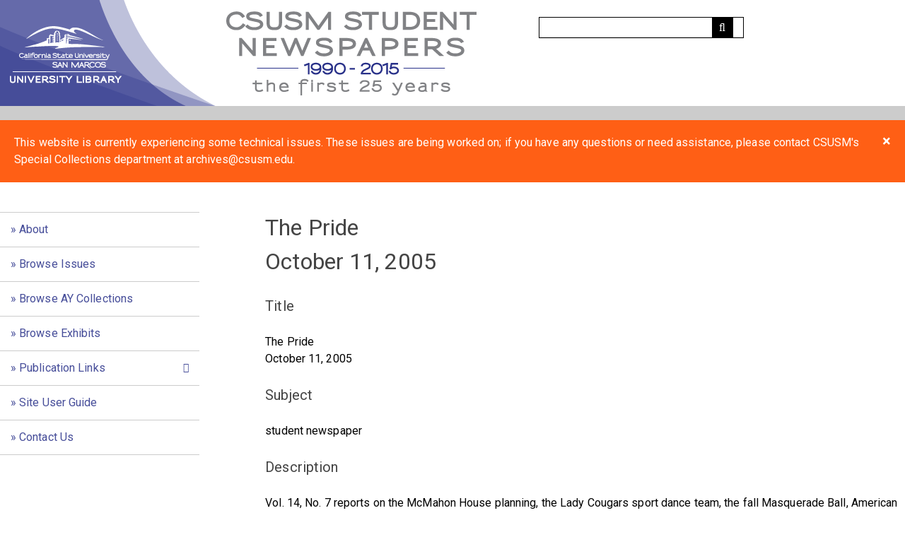

--- FILE ---
content_type: text/html; charset=utf-8
request_url: https://archives.csusm.edu/student-newspapers/record/363
body_size: 5391
content:
<!DOCTYPE html>
<html lang="en-US">
<head>
    <meta charset="utf-8">
    <meta name="viewport" content="width=device-width, initial-scale=1">
            <title>The Pride
October 11, 2005 &middot; CSUSM Student Newspapers</title>

    <link rel="alternate" type="application/rss+xml" title="Omeka RSS Feed" href="/student-newspapers/items/browse?output=rss2" /><link rel="alternate" type="application/atom+xml" title="Omeka Atom Feed" href="/student-newspapers/items/browse?output=atom" />
    <!-- Plugin Stuff -->

    

    <!-- Stylesheets -->
    <!-- Latest compiled and minified CSS -->
    <link rel="stylesheet" href="https://stackpath.bootstrapcdn.com/bootstrap/3.4.0/css/bootstrap.min.css" integrity="sha384-PmY9l28YgO4JwMKbTvgaS7XNZJ30MK9FAZjjzXtlqyZCqBY6X6bXIkM++IkyinN+" crossorigin="anonymous">
    <link href="https://stackpath.bootstrapcdn.com/bootswatch/3.3.7/paper/bootstrap.min.css" rel="stylesheet" integrity="sha384-awusxf8AUojygHf2+joICySzB780jVvQaVCAt1clU3QsyAitLGul28Qxb2r1e5g+" crossorigin="anonymous">
    <link href="/student-newspapers/application/views/scripts/css/public.css?v=3.1.1" media="screen" rel="stylesheet" type="text/css" >
<link href="/student-newspapers/plugins/ShortcodeCarousel/views/public/css/jcarousel.responsive.css?v=3.1.1" media="all" rel="stylesheet" type="text/css" >
<link href="/student-newspapers/application/views/scripts/css/iconfonts.css?v=3.1.1" media="all" rel="stylesheet" type="text/css" >
<link href="/student-newspapers/themes/studentnewspapers/css/style.css?v=3.1.1" media="all" rel="stylesheet" type="text/css" >
<link href="/student-newspapers/themes/studentnewspapers/css/custom.css?v=3.1.1" media="all" rel="stylesheet" type="text/css" >
<link href="//fonts.googleapis.com/css?family=PT+Serif:400,700,400italic,700italic" media="all" rel="stylesheet" type="text/css" >
        <style>
        body {
            background-color: #FFFFFF;
            color: #000000;
        }
        #site-title a:link, #site-title a:visited,
        #site-title a:active, #site-title a:hover {
            color: #000000;
                    }
        a:link {
            color: #464d99;
        }
        a:visited {
            color: #6e75c1;
        }
        a:hover, a:active, a:focus {
            color: #1e2571;
        }

        .button, button,
        input[type="reset"],
        input[type="submit"],
        input[type="button"],
        .pagination_next a,
        .pagination_previous a {
          background-color: #000000;
          color: #FFFFFF !important;
        }

        #search-form input[type="text"] {
            border-color: #000000        }

        @media (max-width:768px) {
            #primary-nav li {
                background-color: #282828;
            }

            #primary-nav li ul li {
                background-color: #141414;
            }

            #primary-nav li li li {
                background-color: #000000;
            }
        }
		.omekaalert {
  padding: 20px;
  background-color: #FF5F15;
  color: white;
}

.closebtn {
  margin-left: 15px;
  color: white;
  font-weight: bold;
  float: right;
  font-size: 22px;
  line-height: 20px;
  cursor: pointer;
  transition: 0.3s;
}

.closebtn:hover {
  color: black;
}
    </style>
    <!-- JavaScripts -->
    <script type="text/javascript" src="//ajax.googleapis.com/ajax/libs/jquery/3.6.0/jquery.min.js"></script>
<script type="text/javascript">
    //<!--
    window.jQuery || document.write("<script type=\"text\/javascript\" src=\"\/student-newspapers\/application\/views\/scripts\/javascripts\/vendor\/jquery.js?v=3.1.1\" charset=\"utf-8\"><\/script>")    //-->
</script>
<script type="text/javascript" src="//ajax.googleapis.com/ajax/libs/jqueryui/1.12.1/jquery-ui.min.js"></script>
<script type="text/javascript">
    //<!--
    window.jQuery.ui || document.write("<script type=\"text\/javascript\" src=\"\/student-newspapers\/application\/views\/scripts\/javascripts\/vendor\/jquery-ui.js?v=3.1.1\" charset=\"utf-8\"><\/script>")    //-->
</script>
<script type="text/javascript" src="/student-newspapers/application/views/scripts/javascripts/vendor/jquery.ui.touch-punch.js"></script>
<script type="text/javascript">
    //<!--
    jQuery.noConflict();    //-->
</script>
<script type="text/javascript" src="/student-newspapers/plugins/ShortcodeCarousel/views/public/javascripts/jcarousel.responsive.js?v=3.1.1"></script>
<script type="text/javascript" src="/student-newspapers/plugins/ShortcodeCarousel/views/public/javascripts/jquery.jcarousel.min.js?v=3.1.1"></script>
<script type="text/javascript" src="/student-newspapers/themes/studentnewspapers/javascripts/vendor/modernizr.js?v=3.1.1"></script>
<!--[if (gte IE 6)&(lte IE 8)]><script type="text/javascript" src="/student-newspapers/application/views/scripts/javascripts/vendor/selectivizr.js?v=3.1.1"></script><![endif]-->
<script type="text/javascript" src="/student-newspapers/application/views/scripts/javascripts/vendor/respond.js?v=3.1.1"></script>
<script type="text/javascript" src="/student-newspapers/application/views/scripts/javascripts/vendor/jquery-accessibleMegaMenu.js?v=3.1.1"></script>
<script type="text/javascript" src="/student-newspapers/application/views/scripts/javascripts/globals.js?v=3.1.1"></script>
<script type="text/javascript" src="/student-newspapers/themes/studentnewspapers/javascripts/default.js?v=3.1.1"></script></head>
<body class="item show">
    <a href="#content" id="skipnav">Skip to main content</a>
    
        <header role="banner" class="row" id="top-banner">
                        <div id="site-title" class="col-sm-7"><a href="https://archives.csusm.edu/student-newspapers" ><img src="https://archives.csusm.edu/student-newspapers/files/theme_uploads/dd1f9b8ac29632fb5d74040feacd7609.png" alt="CSUSM Student Newspapers" /></a>
</div>
            <div id="search-container" role="search" class="col-sm-3">
                                <form id="search-form" name="search-form" action="/student-newspapers/search" aria-label="Search" method="get">    <input type="text" name="query" id="query" value="" title="Query" aria-label="Query" aria-labelledby="search-form query">        <button id="advanced-search" type="button" class="show-advanced button" aria-label="Options" title="Options" aria-labelledby="search-form advanced-search">
        <span class="icon" aria-hidden="true"></span>
    </button>
    <div id="advanced-form">
        <fieldset id="query-types">
            <legend>Search using this query type:</legend>
            <label><input type="radio" name="query_type" id="query_type-keyword" value="keyword" checked="checked">Keyword</label><br>
<label><input type="radio" name="query_type" id="query_type-boolean" value="boolean">Boolean</label><br>
<label><input type="radio" name="query_type" id="query_type-exact_match" value="exact_match">Exact match</label>        </fieldset>
                <fieldset id="record-types">
            <legend>Search only these record types:</legend>
                        <input type="checkbox" name="record_types[]" id="record_types-Item" value="Item" checked="checked"> <label for="record_types-Item">Item</label><br>
                        <input type="checkbox" name="record_types[]" id="record_types-File" value="File" checked="checked"> <label for="record_types-File">File</label><br>
                        <input type="checkbox" name="record_types[]" id="record_types-Collection" value="Collection" checked="checked"> <label for="record_types-Collection">Collection</label><br>
                    </fieldset>
                <p><a href="/student-newspapers/items/search">Advanced Search (Items only)</a></p>
    </div>
        <button name="submit_search" id="submit_search" type="submit" value="Submit" title="Submit" class="button" aria-label="Submit" aria-labelledby="search-form submit_search"><span class="icon" aria-hidden="true"></span></button></form>
                            </div>
        </header>
<div class="omekaalert">
  <span class="closebtn" onclick="this.parentElement.style.display='none';">&times;</span> 
  This website is currently experiencing some technical issues. These issues are being worked on; if you have any questions or need assistance, please contact CSUSM's Special Collections department at archives@csusm.edu.
</div>
        <div id="wrap">
            <div class="menu-button button">Menu</div>
            <nav id="primary-nav" role="navigation">
                <ul class="navigation">
    <li>
        <a href="/student-newspapers/about">About</a>
    </li>
    <li>
        <a href="/student-newspapers/items/browse?sort_field=Dublin+Core%2CCreator">Browse Issues</a>
    </li>
    <li>
        <a href="/student-newspapers/collections/browse">Browse AY Collections</a>
    </li>
    <li>
        <a href="/student-newspapers/exhibits">Browse Exhibits</a>
    </li>
    <li>
        <a href="/student-newspapers/collection_by_pub">Publication Links</a>
        <ul>
            <li>
                <a href="/student-newspapers/cougar_chronicle">The Cougar Chronicle</a>
            </li>
            <li>
                <a href="/student-newspapers/the_pride">The Pride</a>
            </li>
            <li>
                <a href="/student-newspapers/yni">You Name It</a>
            </li>
            <li>
                <a href="/student-newspapers/pioneer">Pioneer</a>
            </li>
            <li>
                <a href="/student-newspapers/plan_9">Plan 9 From Outer Space</a>
            </li>
            <li>
                <a href="/student-newspapers/missing">Missing Newspaper Issues</a>
            </li>
        </ul>
    </li>
    <li>
        <a href="/student-newspapers/user_guide">Site User Guide</a>
    </li>
    <li>
        <a href="https://archives.csusm.edu/about-us">Contact Us</a>
    </li>
</ul>            </nav>
            <div id="content" role="main" tabindex="-1">
                
<h1>The Pride<br />
October 11, 2005</h1>

    

<div class="element-set">
            <div id="dublin-core-title" class="element">
        <h3>Title</h3>
                    <div class="element-text">The Pride<br />
October 11, 2005</div>
            </div><!-- end element -->
        <div id="dublin-core-subject" class="element">
        <h3>Subject</h3>
                    <div class="element-text">student newspaper</div>
            </div><!-- end element -->
        <div id="dublin-core-description" class="element">
        <h3>Description</h3>
                    <div class="element-text">Vol. 14, No. 7 reports on the McMahon House planning, the Lady Cougars sport dance team, the fall Masquerade Ball, American Indian Student Alliance and Katrina victims fundraisers, and alcohol awareness. &quot;Catch Eye&quot; profiles student Juliet Cody. </div>
            </div><!-- end element -->
        <div id="dublin-core-creator" class="element">
        <h3>Creator</h3>
                    <div class="element-text">The Pride</div>
            </div><!-- end element -->
        <div id="dublin-core-source" class="element">
        <h3>Source</h3>
                    <div class="element-text">University Archives, California State University San Marcos, Kellogg Library</div>
            </div><!-- end element -->
        <div id="dublin-core-publisher" class="element">
        <h3>Publisher</h3>
                    <div class="element-text">University Archives in the CSUSM Library</div>
            </div><!-- end element -->
        <div id="dublin-core-date" class="element">
        <h3>Date</h3>
                    <div class="element-text">2005-10-11</div>
            </div><!-- end element -->
        <div id="dublin-core-contributor" class="element">
        <h3>Contributor</h3>
                    <div class="element-text">Judith Downie, Librarian and University Archivist</div>
            </div><!-- end element -->
        <div id="dublin-core-rights" class="element">
        <h3>Rights</h3>
                    <div class="element-text">The information available on this site, including any text, computer codes, data, artwork, video, audio, images or graphics (collectively the &quot;Material&quot;) are protected by copyright and other intellectual property laws. Parties other than California State University San Marcos (”CSUSM”) may own copyright in the Material. We encourage the use of this Material for non-profit and educational purposes only, such as personal research, teaching and private study. For these limited purposes, Material from this web site may be displayed and printed, and all copies must include any copyright notice originally included with the Material. Additionally, a credit line must be included with each item used, citing the article or review author, title or article or review, title of the database, sponsoring agency, date of your access to the electronic file, and the electronic address.  Copyright 2015, California State University San Marcos</div>
            </div><!-- end element -->
        <div id="dublin-core-format" class="element">
        <h3>Format</h3>
                    <div class="element-text">PDF</div>
            </div><!-- end element -->
        <div id="dublin-core-language" class="element">
        <h3>Language</h3>
                    <div class="element-text">English</div>
            </div><!-- end element -->
        <div id="dublin-core-type" class="element">
        <h3>Type</h3>
                    <div class="element-text">Text</div>
            </div><!-- end element -->
        <div id="dublin-core-identifier" class="element">
        <h3>Identifier</h3>
                    <div class="element-text">newspaper 11 x 17</div>
            </div><!-- end element -->
    </div><!-- end element-set -->
<div class="element-set">
            <div id="sort-key-pr-item-type-metadata-the-pride" class="element">
        <h3>The Pride</h3>
                    <div class="element-text">Yes</div>
            </div><!-- end element -->
    </div><!-- end element-set -->

<!-- The following returns all of the files associated with an item. -->
<div id="itemfiles" class="element">
    <h3>Files</h3>
    <div class="element-text"><div id="item-images"><div ><a href="https://archives.csusm.edu/student-newspapers/files/original/cf333398bc555ea82405388e9e7b3104.pdf"><img src="https://archives.csusm.edu/student-newspapers/files/square_thumbnails/cf333398bc555ea82405388e9e7b3104.jpg" alt="pride_20051011.pdf" title="pride_20051011.pdf"></a></div></div></div>
</div>

<!-- If the item belongs to a collection, the following creates a link to that collection. -->
<div id="collection" class="element">
    <h3>Collection</h3>
    <div class="element-text"><p><a href="/student-newspapers/collections/show/25">2005-2006</a></p></div>
</div>

<!-- The following prints a list of all tags associated with the item -->
<div id="item-tags" class="element">
    <h3>Tags</h3>
    <div class="element-text"><a href="/student-newspapers/items/browse?tags=alcohol" rel="tag">alcohol</a>, <a href="/student-newspapers/items/browse?tags=fall+2005" rel="tag">fall 2005</a>, <a href="/student-newspapers/items/browse?tags=fundraising" rel="tag">fundraising</a></div>
</div>

<!-- The following prints a citation for this item. -->
<div id="item-citation" class="element">
    <h3>Citation</h3>
    <div class="element-text">The Pride, &#8220;The Pride<br />
October 11, 2005,&#8221; <em>CSUSM Student Newspapers</em>, accessed November 2, 2025, <span class="citation-url">https://archives.csusm.edu/student-newspapers/record/363</span>.</div>
</div>

<!-- Available output formats --> 
<div id="item-output-formats" class="element">
    <h2>Output Formats</h2>
    <div class="element-text">            <ul id="output-format-list">
                                <li><a href="/student-newspapers/record/363?output=atom">atom</a></li>
                                <li><a href="/student-newspapers/record/363?output=dcmes-xml">dcmes-xml</a></li>
                                <li><a href="/student-newspapers/record/363?output=json">json</a></li>
                                <li><a href="/student-newspapers/record/363?output=omeka-xml">omeka-xml</a></li>
                </ul>
    </div>
</div>

<script type="text/javascript">
jQuery(document).ready(function () {
    var docviewer = jQuery('#docsviewer_viewer');
    
    // Set the default docviewer.
    docviewer.append(
    '<h2>Viewing: ' + "pride_20051011.pdf" + '</h2>' 
  + '<iframe src="' + "https:\/\/archives.csusm.edu\/student-newspapers\/files\/original\/cf333398bc555ea82405388e9e7b3104.pdf" 

  + '" width="' + 750 
  + '" height="' + 900 
  + '" style="border: none;"></iframe>');
    
    // Handle the document click event.
    jQuery('.docsviewer_docs').click(function(event) {
        event.preventDefault();
        
        // Reset the docviewer.
        docviewer.empty();
        docviewer.append(
        '<h2>Viewing: ' + jQuery(this).text() + '</h2>' 
      + '<iframe src="' + this.href 
      + '" width="' + 750 
      + '" height="' + 900 
      + '" style="border: none;"></iframe>');
    });
});
</script>
<div id="docsviewer">
    <h2>Document Viewer</h2>
        <div id="docsviewer_viewer"></div>
</div>

<nav>
<ul class="item-pagination navigation">
    <li id="previous-item" class="previous"><a href="/student-newspapers/record/362">&larr; Previous Item</a></li>
    <li id="next-item" class="next"><a href="/student-newspapers/record/364">Next Item &rarr;</a></li>
</ul>
</nav>

        </div><!-- end content -->

    </div><!-- end wrap -->


    <footer role="contentinfo">

        <div id="footer-text">
            <p>Digitization funded by the California State University San Marcos 25th Anniversary Committee and the University Library.  Please note: Because of their size, some of the newspaper files may take time to load into the image viewer. These files may be downloaded to your personal device for off-line reading provided all copyrights are observed.  <br /><br /><a title="email the CSUSM Archives" href="mailto:archives@csusm.edu" target="_blank" rel="noreferrer noopener">Contact the CSUSM Archives about this site.</a></p>
<p>The information available on this site, including any text, computer codes, data, artwork, video, audio, images or graphics (collectively the "Material") are protected by copyright and other intellectual property laws. Parties other than California State University San Marcos (”CSUSM”) may own copyright in the Material. We encourage the use of this Material for non-profit and educational purposes only, such as personal research, teaching and private study. For these limited purposes, Material from this web site may be displayed and printed, and all copies must include any copyright notice originally included with the Material. Additionally, a credit line must be included with each item used, citing the article or review author, title or article or review, title of the database, sponsoring agency, date of your access to the electronic file, and the electronic address. <br /><br />© Copyright 2015, California State University San Marcos</p>
<div class="footbar"><a href="https://www.csusm.edu/iits/services/accessibility/" target="_blank" rel="noreferrer noopener"><!---i class="mdi mdi-wheelchair" style="font-size: 2rem;"></i>-->Accessibility</a> | <a href="https://www.csusm.edu/privacy.html" target="_blank" rel="noreferrer noopener"><!---<i class="mdi mdi-eye" style="font-size: 2rem;"></i>-->Web Privacy</a> | <a href="https://www.csusm.edu/equity/commitment/non-discrimination-statement.html" target="_blank" rel="noreferrer noopener"><!---<i class="mdi mdi-graduation-cap" style="font-size: 2rem;"></i>-->Non-Discrimination Statement</a></div>                        <p>Proudly powered by <a href="http://omeka.org">Omeka</a>.</p>
        </div>

        
    </footer><!-- end footer -->

    <script type="text/javascript">
    jQuery(document).ready(function () {
        Omeka.showAdvancedForm();
        Omeka.skipNav();
        Omeka.megaMenu('.no-touchevents #primary-nav');
        ThanksRoy.mobileMenu();
    });
    </script>

</body>
</html>


--- FILE ---
content_type: text/css
request_url: https://archives.csusm.edu/student-newspapers/themes/studentnewspapers/css/style.css?v=3.1.1
body_size: 41601
content:
/*! normalize.css v3.0.2 | MIT License | git.io/normalize */
/**
 * 1. Set default font family to sans-serif.
 * 2. Prevent iOS text size adjust after orientation change, without disabling
 *    user zoom.
 */
html {
  font-family: sans-serif;
  /* 1 */
  -ms-text-size-adjust: 100%;
  /* 2 */
  -webkit-text-size-adjust: 100%;
  /* 2 */ }

/**
 * Remove default margin.
 */
body {
  margin: 0; }

/* HTML5 display definitions
   ========================================================================== */
/**
 * Correct `block` display not defined for any HTML5 element in IE 8/9.
 * Correct `block` display not defined for `details` or `summary` in IE 10/11
 * and Firefox.
 * Correct `block` display not defined for `main` in IE 11.
 */
article,
aside,
details,
figcaption,
figure,
footer,
header,
hgroup,
main,
menu,
nav,
section,
summary {
  display: block; }

/**
 * 1. Correct `inline-block` display not defined in IE 8/9.
 * 2. Normalize vertical alignment of `progress` in Chrome, Firefox, and Opera.
 */
audio,
canvas,
progress,
video {
  display: inline-block;
  /* 1 */
  vertical-align: baseline;
  /* 2 */ }

/**
 * Prevent modern browsers from displaying `audio` without controls.
 * Remove excess height in iOS 5 devices.
 */
audio:not([controls]) {
  display: none;
  height: 0; }

/**
 * Address `[hidden]` styling not present in IE 8/9/10.
 * Hide the `template` element in IE 8/9/11, Safari, and Firefox < 22.
 */
[hidden],
template {
  display: none; }

/* Links
   ========================================================================== */
/**
 * Remove the gray background color from active links in IE 10.
 */
a {
  background-color: transparent; }

/**
 * Improve readability when focused and also mouse hovered in all browsers.
 */
a:active,
a:hover {
  outline: 0; }

/* Text-level semantics
   ========================================================================== */
/**
 * Address styling not present in IE 8/9/10/11, Safari, and Chrome.
 */
abbr[title] {
  border-bottom: 1px dotted; }

/**
 * Address style set to `bolder` in Firefox 4+, Safari, and Chrome.
 */
b,
strong {
  font-weight: bold; }

/**
 * Address styling not present in Safari and Chrome.
 */
dfn {
  font-style: italic; }

/**
 * Address variable `h1` font-size and margin within `section` and `article`
 * contexts in Firefox 4+, Safari, and Chrome.
 */
h1 {
  font-size: 2em;
  margin: 0.67em 0; }

/**
 * Address styling not present in IE 8/9.
 */
mark {
  background: #ff0;
  color: #000; }

/**
 * Address inconsistent and variable font size in all browsers.
 */
small {
  font-size: 80%; }

/**
 * Prevent `sub` and `sup` affecting `line-height` in all browsers.
 */
sub,
sup {
  font-size: 75%;
  line-height: 0;
  position: relative;
  vertical-align: baseline; }

sup {
  top: -0.5em; }

sub {
  bottom: -0.25em; }

/* Embedded content
   ========================================================================== */
/**
 * Remove border when inside `a` element in IE 8/9/10.
 */
img {
  border: 0; }

/**
 * Correct overflow not hidden in IE 9/10/11.
 */
svg:not(:root) {
  overflow: hidden; }

/* Grouping content
   ========================================================================== */
/**
 * Address margin not present in IE 8/9 and Safari.
 */
figure {
  margin: 1em 40px; }

/**
 * Address differences between Firefox and other browsers.
 */
hr {
  box-sizing: content-box;
  height: 0; }

/**
 * Contain overflow in all browsers.
 */
pre {
  overflow: auto; }

/**
 * Address odd `em`-unit font size rendering in all browsers.
 */
code,
kbd,
pre,
samp {
  font-family: monospace, monospace;
  font-size: 1em; }

/* Forms
   ========================================================================== */
/**
 * Known limitation: by default, Chrome and Safari on OS X allow very limited
 * styling of `select`, unless a `border` property is set.
 */
/**
 * 1. Correct color not being inherited.
 *    Known issue: affects color of disabled elements.
 * 2. Correct font properties not being inherited.
 * 3. Address margins set differently in Firefox 4+, Safari, and Chrome.
 */
button,
input,
optgroup,
select,
textarea {
  color: inherit;
  /* 1 */
  font: inherit;
  /* 2 */
  margin: 0;
  /* 3 */ }

/**
 * Address `overflow` set to `hidden` in IE 8/9/10/11.
 */
button {
  overflow: visible; }

/**
 * Address inconsistent `text-transform` inheritance for `button` and `select`.
 * All other form control elements do not inherit `text-transform` values.
 * Correct `button` style inheritance in Firefox, IE 8/9/10/11, and Opera.
 * Correct `select` style inheritance in Firefox.
 */
button,
select {
  text-transform: none; }

/**
 * 1. Avoid the WebKit bug in Android 4.0.* where (2) destroys native `audio`
 *    and `video` controls.
 * 2. Correct inability to style clickable `input` types in iOS.
 * 3. Improve usability and consistency of cursor style between image-type
 *    `input` and others.
 */
button,
html input[type="button"],
input[type="reset"],
input[type="submit"] {
  -webkit-appearance: button;
  /* 2 */
  cursor: pointer;
  /* 3 */ }

/**
 * Re-set default cursor for disabled elements.
 */
button[disabled],
html input[disabled] {
  cursor: default; }

/**
 * Remove inner padding and border in Firefox 4+.
 */
button::-moz-focus-inner,
input::-moz-focus-inner {
  border: 0;
  padding: 0; }

/**
 * Address Firefox 4+ setting `line-height` on `input` using `!important` in
 * the UA stylesheet.
 */
input {
  line-height: normal; }

/**
 * It's recommended that you don't attempt to style these elements.
 * Firefox's implementation doesn't respect box-sizing, padding, or width.
 *
 * 1. Address box sizing set to `content-box` in IE 8/9/10.
 * 2. Remove excess padding in IE 8/9/10.
 */
input[type="checkbox"],
input[type="radio"] {
  box-sizing: border-box;
  /* 1 */
  padding: 0;
  /* 2 */ }

/**
 * Fix the cursor style for Chrome's increment/decrement buttons. For certain
 * `font-size` values of the `input`, it causes the cursor style of the
 * decrement button to change from `default` to `text`.
 */
input[type="number"]::-webkit-inner-spin-button,
input[type="number"]::-webkit-outer-spin-button {
  height: auto; }

/**
 * 1. Address `appearance` set to `searchfield` in Safari and Chrome.
 * 2. Address `box-sizing` set to `border-box` in Safari and Chrome
 *    (include `-moz` to future-proof).
 */
input[type="search"] {
  -webkit-appearance: textfield;
  /* 1 */
  /* 2 */
  box-sizing: content-box; }

/**
 * Remove inner padding and search cancel button in Safari and Chrome on OS X.
 * Safari (but not Chrome) clips the cancel button when the search input has
 * padding (and `textfield` appearance).
 */
input[type="search"]::-webkit-search-cancel-button,
input[type="search"]::-webkit-search-decoration {
  -webkit-appearance: none; }

/**
 * Define consistent border, margin, and padding.
 */
fieldset {
  border: 1px solid #c0c0c0;
  margin: 0 2px;
  padding: 0.35em 0.625em 0.75em; }

/**
 * 1. Correct `color` not being inherited in IE 8/9/10/11.
 * 2. Remove padding so people aren't caught out if they zero out fieldsets.
 */
legend {
  border: 0;
  /* 1 */
  padding: 0;
  /* 2 */ }

/**
 * Remove default vertical scrollbar in IE 8/9/10/11.
 */
textarea {
  overflow: auto; }

/**
 * Don't inherit the `font-weight` (applied by a rule above).
 * NOTE: the default cannot safely be changed in Chrome and Safari on OS X.
 */
optgroup {
  font-weight: bold; }

/* Tables
   ========================================================================== */
/**
 * Remove most spacing between table cells.
 */
table {
  border-collapse: collapse;
  border-spacing: 0; }

td,
th {
  padding: 0; }

/* == Support == */
/* == Variables == */
/* == Mixins == */
@media screen {
  /* @group ----- Generic styles ----- */
  * {
    box-sizing: border-box; }
  body {
    font-family: "PT Serif", Times, serif;
    word-break: break-word;
    font-size: 16px;
    line-height: 24px; }
  h1, h2, h3, legend, h4, h5, h6 {
    margin-top: 0;
    margin-bottom: 24px; }
  h1 {
    font-size: 32px;
    line-height: 48px; }
  h2 {
    font-size: 24px;
    line-height: 36px; }
  h3, legend {
    font-size: 20px;
    line-height: 30px; }
  h4 {
    font-size: 18px;
    line-height: 27px; }
  h5, h6 {
    font-size: 16px;
    line-height: 24px; }
  h6 {
    font-weight: normal;
    font-style: italic; }
  a {
    border-bottom: 1px dotted;
    text-decoration: none; }
    a img {
      margin-bottom: -2px;
      vertical-align: sub;
      border: none; }
  p, ul, ol, dl {
    line-height: 24px;
    margin-bottom: 24px; }
  ul ul, ul ol, ol ul, ol ol {
    margin: 0; }
  dt {
    font-style: italic;
    font-weight: normal; }
  dd {
    margin-left: 1.3333em; }
  table {
    width: 100%;
    border: 1px solid #ccc;
    border-width: 1px 1px 0 0;
    margin-bottom: 1.3333em; }
  th {
    font-weight: bold;
    text-align: left; }
  th, td {
    border: solid #ccc;
    border-width: 0 0 1px 1px;
    padding: 4px; }
  blockquote {
    font-style: italic;
    margin-left: 2.6667em;
    margin-right: 2.6667em; }
  #skipnav {
    border: 0;
    clip: rect(0, 0, 0, 0);
    height: 1px;
    margin: -1px;
    overflow: hidden;
    padding: 0;
    position: absolute;
    width: 1px; }
  #skipnav:focus {
    top: 0;
    z-index: 9999;
    clip: initial;
    height: auto;
    width: auto;
    padding: .5em;
    border: 1px blue dashed; }
  #content {
    padding: 0 5.26316%; }
  /* @end */
  /* @group ----- Reusable classes ----- */
  .active {
    font-weight: bold; }
  .item-img,
  .image {
    float: left;
    display: block;
    margin: 0 24px 24px 0;
    height: 100px;
    border-bottom: 0;
    overflow: visible; }
  #content .item img,
  .item #content img,
  .image img {
    height: 100%;
    border: 1px solid #ccc;
    padding: 5px;
    background-color: #fff; }
  .collection .image,
  .exhibit .image {
    box-shadow: -3px -3px 0 rgba(0, 0, 0, 0.2), -6px -6px 0 rgba(0, 0, 0, 0.1);
    margin-left: 6px; }
  .record {
    clear: both; }
  .secondary-nav + .exhibit {
    margin-top: -1px; }
  .columns.alpha,
  .field label,
  .field .label {
    font-weight: bold; }
  /* @end */
  /* @group ----- Formalize Styles -----  */
  /* == http://formalize.me == */
  /* `Widths
----------------------------------------------------------------------------------------------------*/
  .input_tiny {
    width: 50px; }
  .input_small {
    width: 100px; }
  .input_medium {
    width: 150px; }
  .input_large {
    width: 200px; }
  .input_xlarge {
    width: 250px; }
  .input_xxlarge {
    width: 300px; }
  .input_full {
    width: 100%; }
  /*
  Added via JS to <textarea> and class="input_full".
  Applies only to IE7. Other browsers don't need it.
*/
  .input_full_wrap {
    display: block;
    padding-right: 8px; }
  /* `UI Consistency
----------------------------------------------------------------------------------------------------*/
  ::-moz-focus-inner {
    border: 0;
    padding: 0; }
  input[type="search"]::-webkit-search-decoration {
    display: none; }
  input,
  button,
  select,
  textarea {
    margin: 0;
    vertical-align: middle; }
  input[type="radio"],
  input[type="checkbox"] {
    position: relative;
    vertical-align: top;
    top: 3px;
    /* IE8, IE9, IE10 */
    top: 0\0;
    /* IE7 */
    *top: -3px;
    margin-right: 10px; }
  /* iPad */ }

@media screen and (-webkit-min-device-pixel-ratio: 1) and (max-device-width: 1024px) {
  input[type="radio"],
  input[type="checkbox"] {
    vertical-align: baseline;
    top: 2px; } }

@media screen {
  /* iPhone 3 */ }

@media screen and (-webkit-min-device-pixel-ratio: 1) and (max-device-width: 480px) {
  input[type="radio"],
  input[type="checkbox"] {
    vertical-align: baseline;
    top: 0; } }

@media screen {
  /* iPhone 4 */ }

@media screen and (-webkit-min-device-pixel-ratio: 2) and (max-device-width: 480px) {
  input[type="radio"],
  input[type="checkbox"] {
    vertical-align: baseline;
    top: 0; } }

@media screen {
  .button, button,
  input[type="reset"],
  input[type="submit"],
  input[type="button"] {
    -webkit-appearance: none;
    border: 0;
    cursor: pointer;
    font-family: 'PT Serif', serif;
    font-size: 16px;
    line-height: 24px;
    outline: 0;
    overflow: visible;
    padding: 3px 10px;
    width: auto;
    /* IE7 */
    *padding-top: 2px;
    *padding-bottom: 0px; }
  button {
    /* IE7 */
    *padding-top: 1px;
    *padding-bottom: 1px; }
  textarea,
  select,
  input[type="date"],
  input[type="datetime"],
  input[type="datetime-local"],
  input[type="email"],
  input[type="month"],
  input[type="number"],
  input[type="password"],
  input[type="search"],
  input[type="tel"],
  input[type="text"],
  input[type="time"],
  input[type="url"],
  input[type="week"] {
    -webkit-appearance: none;
    border-radius: 0;
    box-sizing: border-box;
    background-clip: padding-box;
    background-color: #fff;
    border: 1px solid #000;
    color: #000;
    outline: 0;
    padding: 2px 10px;
    font-size: 16px;
    /*
    Leaving out Helvetica Neue, to not throw off size="..."
    on inputs. Arial is more reliable, on Windows and OS X.
  */
    font-family: "PT Serif", serif;
    height: 1.8em;
    /* IE7 */
    *padding-top: 2px;
    *padding-bottom: 1px;
    *height: auto; }
  /*
  Separate rule for Firefox.
  Separate rule for IE, too.
  Cannot stack with WebKit's.
*/
  ::-webkit-input-placeholder {
    color: #888; }
  input:-moz-placeholder,
  textarea:-moz-placeholder {
    color: #888; }
  input.placeholder_text,
  textarea.placeholder_text {
    color: #888; }
  :invalid {
    /*
    Suppress red glow that Firefox
    adds to form fields by default,
    even when user is still typing.
  */
    box-shadow: none; }
  button:focus,
  button:active,
  input:focus,
  input:active,
  select:focus,
  select:active,
  textarea:focus,
  textarea:active {
    box-shadow: #333 0 0 7px;
    /* for Opera */
    z-index: 1; }
  input[type="file"]:focus,
  input[type="file"]:active,
  input[type="radio"]:focus,
  input[type="radio"]:active,
  input[type="checkbox"]:focus,
  input[type="checkbox"]:active {
    box-shadow: none; }
  select[disabled],
  textarea[disabled],
  input[type="date"][disabled],
  input[type="datetime"][disabled],
  input[type="datetime-local"][disabled],
  input[type="email"][disabled],
  input[type="month"][disabled],
  input[type="number"][disabled],
  input[type="password"][disabled],
  input[type="search"][disabled],
  input[type="tel"][disabled],
  input[type="text"][disabled],
  input[type="time"][disabled],
  input[type="url"][disabled],
  input[type="week"][disabled] {
    background-color: #eee; }
  button[disabled],
  input[disabled],
  select[disabled],
  select[disabled] option,
  select[disabled] optgroup,
  textarea[disabled] {
    box-shadow: none;
    -webkit-user-select: none;
    -moz-user-select: none;
    -ms-user-select: none;
        user-select: none;
    color: #888;
    cursor: default; }
  textarea,
  select[size],
  select[multiple] {
    height: auto; }
  /* Tweaks for Safari + Chrome. */ }

@media screen and (-webkit-min-device-pixel-ratio: 0) {
  select {
    background-image: url(../images/select_arrow.gif);
    background-repeat: no-repeat;
    background-position: right center;
    padding-right: 20px; }
  select[size],
  select[multiple] {
    background-image: none;
    padding: 0; }
  ::-webkit-validation-bubble-message {
    box-shadow: rgba(0, 0, 0, 0.5) 0 0 5px;
    background: -webkit-gradient(linear, left top, left bottom, color-stop(0, #666), color-stop(1, #000));
    border: 1px solid;
    border-color: #747474 #5e5e5e #4f4f4f;
    color: #fff;
    font: 11px/1 'Lucida Grande', Arial, 'Liberation Sans', FreeSans, sans-serif;
    padding: 15px 15px 17px;
    text-shadow: #000 0 0 1px; }
  ::-webkit-validation-bubble-arrow,
  ::-webkit-validation-bubble-top-outer-arrow,
  ::-webkit-validation-bubble-top-inner-arrow {
    box-shadow: none;
    background: #666;
    border: 0; } }

@media screen {
  textarea {
    min-height: 40px;
    overflow: auto;
    resize: vertical;
    width: 100%; }
  optgroup {
    color: #000;
    font-style: normal;
    font-weight: normal; }
  /* @end */
  /* @group ----- Theme-Specific Form Elements ----- */
  fieldset {
    display: block;
    clear: both;
    border: 0;
    margin: 0;
    padding: 0; }
  .search-entry {
    background-color: rgba(0, 0, 0, 0.05);
    padding: 12px 2%;
    margin-bottom: 24px;
    overflow: auto;
    margin-top: 12px; }
  .remove_search {
    width: 30px;
    position: relative;
    height: 30px; }
  #advanced-search-form .inputs {
    clear: both; }
  #advanced-search-form input, #advanced-search-form select {
    width: 100%;
    display: block;
    margin-bottom: 24px; }
  #advanced-search-form .search-entry select,
  #advanced-search-form .search-entry input[type="text"] {
    width: 100%;
    display: block; }
  #advanced-search-form .search-entry:first-child .advanced-search-joiner {
    display: none; }
  #advanced-search-form input[type=submit], #advanced-search-form button {
    clear: both;
    width: auto;
    border-radius: 0; }
  #advanced-search-form .submit {
    margin-top: 24px;
    margin-bottom: 24px; }
  #advanced-search-form .search-entry input[type=text] {
    margin-bottom: 0; }
  #advanced-search-form #search-narrow-by-fields .inputs {
    margin-bottom: 24px; }
  #advanced-search-form .field {
    border-bottom: 1px solid #ccc;
    width: 100%;
    overflow: auto;
    padding: 24px 0;
    margin-bottom: 0; }
    #advanced-search-form .field .inputs {
      width: 100%; }
    #advanced-search-form .field label {
      margin: 0;
      margin-bottom: 24px; }
    #advanced-search-form .field div.field:last-of-type {
      display: inline-block;
      margin-bottom: 1em; }
    #advanced-search-form .field div:only-child {
      margin-bottom: 0; }
    #advanced-search-form .field .remove_search {
      margin: 24px 0 0; }
  ul.items-list, ul.collections-list, ul.title-list {
    list-style: none;
    margin-left: 0; }
  .title-list li {
    line-height: 1.33333em;
    margin-bottom: 1.33333em; }
  textarea#rights {
    float: none;
    display: none;
    line-height: 1.33333em;
    width: 512px;
    border: none;
    height: 31em;
    color: #444;
    padding: 0;
    margin: 0; }
  div.error {
    line-height: 1.33333em;
    margin: 1.33333em 0; }
  /* == Microformats == */
  .hTagcloud {
    margin-top: 2em; }
    .hTagcloud ul {
      list-style: none;
      margin-left: 0;
      padding-left: 0;
      line-height: 1.8em; }
    .hTagcloud li {
      display: inline;
      margin-right: 8px; }
  .popular {
    font-size: 100%; }
  .v-popular {
    font-size: 140%; }
  .vv-popular {
    font-size: 180%; }
  .vvv-popular {
    font-size: 220%; }
  .vvvv-popular {
    font-size: 260%; }
  .vvvvv-popular {
    font-size: 300%; }
  .vvvvvv-popular {
    font-size: 320%; }
  .vvvvvvv-popular {
    font-size: 340%; }
  .vvvvvvvv-popular {
    font-size: 360%; }
  .popular a, .popular a:visited,
  .v-popular a, .v-popular a:visited,
  .vv-popular a, .vv-popular a:visited {
    color: #714271; }
  .vvv-popular a, .vvv-popular a:visited,
  .vvvv-popular a, .vvvv-popular a:visited {
    color: #636; }
  .vvvvv-popular a, .vvvvv-popular a:visited,
  .vvvvvv-popular a, .vvvvvv-popular a:visited,
  .vvvvvvv-popular a, .vvvvvvv-popular a:visited,
  .vvvvvvvv-popular a, .vvvvvvvv-popular a:visited {
    color: #5D2E5D; }
  /* @end */
  /* @group ----- Header ----- */
  header {
    background-size: auto !important;
    -ms-behavior: url("../javascripts/backgroundsize.min.htc");
    background-position-x: right !important; }
  .no-textshadow #site-title a {
    background-color: #000;
    padding: 6px; }
    .no-textshadow #site-title a:link, .no-textshadow #site-title a:visited, .no-textshadow #site-title a:active, .no-textshadow #site-title a:hover {
      color: #fff; }
  #site-title {
    font-size: 32px;
    margin-left: 16px;
    padding: 24px 0; }
    #site-title a {
      border-bottom: 0; }
    #site-title a img {
      vertical-align: bottom;
      max-width: 100%;
      height: auto; }
  /* @end */
  /* @group ----- Navigation -----  */
  nav ul {
    padding-left: 0; }
  ul.navigation {
    padding-left: 0; }
  .top ul {
    border: solid #ccc;
    border-width: 0 0 1px 0; }
  .bottom ul {
    margin-bottom: 0; }
  .button.menu-button {
    cursor: pointer;
    padding: 12px 5.26316%;
    display: block;
    text-transform: uppercase; }
  .button.menu-button:after {
    content: "";
    display: inline-block;
    width: 12px;
    height: 12px;
    background-image: url("../images/menu.png");
    background-size: contain;
    margin-left: 10px; }
  .no-backgroundsize .menu-button:after {
    background-image: url("../images/menu_ie.png"); }
  #primary-nav ul.navigation {
    border-top: 1px solid #ccc;
    position: relative;
    display: none;
    margin-top: 0; }
    #primary-nav ul.navigation ul {
      margin: 0;
      padding: 0;
      border-top: 0; }
      #primary-nav ul.navigation ul li {
        width: 100%;
        box-sizing: border-box;
        margin: 0; }
        #primary-nav ul.navigation ul li a {
          padding: 12px 5.26316% 12px 11.11111%; }
        #primary-nav ul.navigation ul li ul li a {
          padding-left: 4em; }
    #primary-nav ul.navigation ul.sub-nav {
      display: none; }
    #primary-nav ul.navigation .open > ul, #primary-nav ul.navigation .sub-nav.open {
      display: block;
      top: 0;
      left: 0;
      width: 100%;
      overflow: hidden; }
    #primary-nav ul.navigation > li {
      padding: 0;
      list-style-type: none;
      width: 100%; } }
    @media screen and (max-width: 48em 16) {
      #primary-nav ul.navigation > li {
        padding: 0; } }

@media screen {
      #primary-nav ul.navigation > li a {
        border-bottom: 1px solid #ccc;
        display: block;
        padding: 12px 5.26316%; }
        #primary-nav ul.navigation > li a:before {
          content: "\BB\20";
          display: inline; }
        #primary-nav ul.navigation > li a:focus {
          border: 1px dotted #ccc; }
    #primary-nav ul.navigation .parent {
      position: relative; }
    #primary-nav ul.navigation .sub-nav-toggle:after,
    #primary-nav ul.navigation [aria-haspopup="true"]:after {
      font-family: "FontAwesome";
      content: "\f055";
      font-size: 14px;
      float: right;
      transition-property: transform;
      transition: .5s ease; }
    #primary-nav ul.navigation .open .sub-nav-toggle:after,
    #primary-nav ul.navigation [aria-haspopup="true"].open:after {
      transform: rotate(405deg); }
    #primary-nav ul.navigation .sub-nav-toggle {
      position: absolute;
      top: 0;
      right: 0;
      height: 48px;
      width: 48px; }
      #primary-nav ul.navigation .sub-nav-toggle:after {
        float: none;
        text-align: center; }
  .secondary-nav ul, #secondary-nav ul {
    margin: 0; }
  .secondary-nav li, #secondary-nav li {
    display: inline-block;
    margin: 0 10px 0 0;
    padding: 0;
    list-style-type: none;
    font-size: 14px; }
    .secondary-nav li:last-of-type, #secondary-nav li:last-of-type {
      border-bottom: 0; }
    .secondary-nav li a, #secondary-nav li a {
      border-bottom: 0;
      padding: 6px 12px;
      display: inline-block; }
  .pagination {
    padding-left: 0;
    float: left;
    margin: 12px 0;
    height: 48px;
    display: block;
    overflow: auto;
    line-height: 48px; }
    .pagination li {
      list-style-type: none;
      line-height: 24px;
      height: 24px;
      display: block;
      float: left;
      margin: 12px 10px 12px 0; }
    .pagination input[type=text] {
      width: 5em;
      margin-right: 5px;
      vertical-align: top;
      height: 24px;
      border: 1px solid; }
  .pagination_next, .pagination_previous {
    height: 24px; }
    .pagination_next a, .pagination_previous a {
      border-bottom: 0;
      padding: 0 10px;
      text-indent: -9999px;
      position: relative;
      display: block; }
      .pagination_next a:before, .pagination_previous a:before {
        position: absolute;
        top: 0;
        left: 0;
        text-indent: 0;
        text-align: center;
        width: 100%;
        line-height: 21px; }
  .pagination_next a:before {
    content: "\bb"; }
  .pagination_previous a:before {
    content: "\ab"; }
  nav.pagination {
    overflow: visible; }
    nav.pagination .pagination_list {
      padding-top: 0; }
    nav.pagination .pagination_list li {
      height: auto; }
  nav.pagination:nth-of-type(3), #content > .pagination:nth-of-type(2) {
    width: 100%;
    height: 96px; }
  nav.pagination:nth-of-type(3) ul, #content > .pagination:nth-of-type(2) {
    border-top: 1px solid #ccc;
    border-bottom: 0;
    padding-top: 24px;
    margin: 0 0 24px 0; }
  #content > nav.pagination:nth-of-type(2) {
    width: 100%;
    height: auto;
    padding-top: 0;
    margin-bottom: 0;
    border-top: 0; }
  .pagination_list {
    margin: 0;
    width: 100%;
    overflow: hidden;
    list-style-type: none;
    font-size: 14px;
    padding-top: 12px; }
    .pagination_list .pagination_current {
      background-color: #ccc;
      color: #444;
      font-weight: bold; }
    .pagination_list .next {
      border-left: 1px solid #ccc;
      padding-left: 1em; }
    .pagination_list .previous {
      border-right: 1px solid #ccc;
      padding-right: 1em; }
    .pagination_list li {
      float: left;
      margin: 0; }
      .pagination_list li:last-child a {
        border-right-width: 1px; }
    .pagination_list .pagination_previous, .pagination_list .pagination_next {
      display: none; }
    .pagination_list .pagination_current, .pagination_list a {
      border: solid #ccc;
      display: inline-block;
      padding: 6px 10px;
      vertical-align: top;
      border-width: 1px 0 1px 1px; }
  .item-pagination {
    border-top: 1px solid #ccc;
    margin: 0 0 1.5em 0;
    overflow: hidden;
    padding-top: 1.5em; }
    .item-pagination li.previous {
      width: 48%;
      display: block;
      float: left; }
    .item-pagination li.next {
      width: 48%;
      display: block;
      float: right;
      text-align: right; }
  #sort-links {
    font-size: 14px;
    clear: both; }
    #sort-links span {
      font-weight: bold;
      margin-right: 1em; }
  #sort-links-list {
    list-style: none;
    display: inline-block;
    padding-left: 0; }
    #sort-links-list li {
      display: inline-block;
      margin-right: 1em; }
  #sort-links + .item {
    border-top: 1px solid #ccc;
    clear: both; }
  .desc a:after, .asc a:after {
    font-family: "FontAwesome";
    display: inline-block; }
  .desc a:after {
    content: "\00a0\f0d8"; }
  .asc a:after {
    content: "\00a0\f0d7"; }
  /* @end */
  /* @group ----- Content ----- */
  #featured-item,
  #featured-collection,
  #featured-exhibit {
    background-color: rgba(0, 0, 0, 0.03);
    padding: 0 5.26316%;
    margin-bottom: 24px;
    overflow: auto; }
    #featured-item h2,
    #featured-collection h2,
    #featured-exhibit h2 {
      margin-top: 24px; }
  #recent-items .item,
  #recent-items .view-items-link {
    clear: both; }
  #simple-search {
    width: 100%;
    display: inline-block;
    margin: 0 10px 10px 0; } }
  @media screen and (max-width: 48em 16) {
    #simple-search {
      display: block; } }

@media screen {
  #search-container {
    position: relative;
    box-sizing: border-box;
    margin: 24px 5.26316%; }
    #search-container:after {
      content: "";
      display: block;
      height: 0;
      width: 100%;
      clear: both; }
    #search-container.with-advanced .button {
      right: 30px; }
  .show-advanced.button {
    width: 30px;
    text-indent: -9999px;
    display: inline-block;
    position: absolute;
    top: 0;
    right: 0;
    font-weight: bold;
    border-left: 1px solid rgba(255, 255, 255, 0.3);
    box-sizing: border-box; }
    .show-advanced.button:link, .show-advanced.button:hover, .show-advanced.button:active, .show-advanced.button:visited {
      color: #fff; }
  .show-advanced.button:after {
    content: "\2026";
    display: block;
    text-indent: 0;
    text-align: center;
    margin-top: -1.75em; }
  #search-container {
    position: relative; }
    #search-container a {
      font-size: .875em;
      text-decoration: none;
      display: inline-block;
      clear: both; }
    #search-container h2 {
      display: none; }
    #search-container input[type=text], #search-container .button {
      height: 30px;
      font-size: 16px;
      line-height: 24px; }
    #search-container button {
      width: 30px;
      border: 0;
      color: #fff;
      position: absolute;
      top: 0;
      right: 0;
      padding: 3px 5px;
      border-radius: 0;
      text-indent: -9999px; }
      #search-container button:after {
        font-family: "FontAwesome";
        content: "\f002";
        text-indent: 0;
        position: absolute;
        top: 0;
        left: 0;
        width: 30px;
        text-align: center;
        height: 30px;
        line-height: 30px; }
    #search-container input[type=text] {
      width: 100%;
      border: 1px solid #000;
      padding: 5px 40px 5px 10px; }
  #search-form.with-advanced input[type=text] {
    padding: 5px 70px 5px 10px; }
  #advanced-form {
    background-color: #fff;
    overflow: auto;
    clear: both;
    z-index: 1001;
    position: absolute;
    top: 30px;
    left: 0;
    border: 1px solid #e7e7e7;
    width: 100%;
    padding: 0 1em;
    box-sizing: border-box;
    margin-bottom: 24px; }
    #advanced-form.closed {
      display: none; }
    #advanced-form label {
      line-height: 24px;
      vertical-align: top; }
    #advanced-form input[type="radio"],
    #advanced-form input[type="checkbox"] {
      margin: 3px 10px 3px 0; }
    #advanced-form legend {
      font-size: 16px;
      line-height: 24px;
      padding-top: 24px;
      margin-bottom: 0; }
  #submit_search_advanced {
    margin-top: 5px;
    margin-bottom: 5px; }
  #search-filters ul, #item-filters ul {
    padding-left: 0;
    list-style-type: none;
    display: inline-block;
    margin: 24px 0 0 0; }
  #search-filters li, #item-filters li {
    display: inline; }
    #search-filters li:after, #item-filters li:after {
      content: " \00B7";
      margin: 0 10px 0 5px; }
    #search-filters li:last-child:after, #item-filters li:last-child:after {
      content: "\00A0"; }
  #search-filters ul li ul, #item-filters ul li ul {
    display: inline-block; }
    #search-filters ul li ul li, #item-filters ul li ul li {
      list-style-type: none;
      display: inline-block; }
      #search-filters ul li ul li:after, #item-filters ul li ul li:after {
        content: ", "; }
      #search-filters ul li ul li:last-child:after, #item-filters ul li ul li:last-child:after {
        content: ""; }
  .element-text {
    margin-bottom: 24px; }
  #outputs {
    clear: both; }
  /* = Page-specific == */
  .collections .element {
    margin-bottom: 20px; }
  #collection-items .item {
    border-bottom: 1px solid #ccc;
    padding: 20px 0;
    overflow: hidden;
    width: 100%; }
    #collection-items .item:last-child {
      border-bottom: 0; }
  #collection-items .item-description {
    line-height: 1.5em; }
  #collection-items a.view-items-link {
    margin: 24px 0;
    display: inline-block;
    background-color: #000;
    color: #fff;
    padding: 6px;
    border-bottom: 0; }
  .browse .item {
    overflow: hidden;
    border-top: 1px solid #ccc;
    padding: 24px 0; }
    .browse .item:last-of-type {
      border-bottom: 0; }
  .items {
    line-height: 1.5em; }
    .items .element {
      margin-bottom: 20px; }
  .tags li {
    display: inline; }
  #item-content img {
    padding: 5px;
    border: 1px solid #ccc;
    margin-bottom: 2em; }
  #featured-item h3, #featured-item legend {
    clear: both; }
  #featured-collection .collection,
  #featured-exhibit .exhibit {
    border-top: 0; }
  .items-list li {
    border-bottom: 1px solid #ccc;
    margin-bottom: 1.33333em; }
  #itemfiles {
    overflow: auto; }
    #itemfiles:after {
      content: "";
      display: block;
      height: 0;
      width: 100%;
      clear: both; }
    #itemfiles a {
      float: left;
      margin-right: 1em;
      overflow: visible;
      border-bottom: 0;
      margin-bottom: 24px;
      box-sizing: border-box;
      height: 120px; }
      #itemfiles a img {
        border: 1px solid #ccc; }
  .collection {
    clear: both;
    border-top: 1px solid #ccc;
    padding-top: 23px; }
  .collection .element {
    margin-bottom: 0; }
  .element-div {
    line-height: 24px;
    margin-bottom: 24px; }
  /* @end */
  /* @group ----- Footer ----- */
  footer {
    clear: both;
    overflow: hidden;
    padding: 20px;
    border-top: 1px solid #000; }
    footer p {
      float: left; } }
    @media screen and (max-width: 48em 16) {
      footer p {
        width: 30%; } }

@media screen {
    footer ul {
      float: right;
      width: 60%;
      margin: 0 0 0 60px;
      text-align: right; }
    footer li {
      margin-left: 12px; }
  /* @end */
  /* @group ----- Search Results ----- */
  #search-filters {
    margin-bottom: 24px; }
  #search-filters ul {
    margin: 0; }
  #search-filters li li {
    text-transform: lowercase; }
    #search-filters li li:after {
      margin: 0 .1em 0 0; }
  #search-results td,
  #search-results th {
    vertical-align: top;
    padding: 12px; }
  #search-results .image {
    margin: 0 12px 0 0; }
  /* @end */
  /* @group ----- Exhibit Builder ----- */
  .exhibit {
    border-top: 1px solid #ccc;
    padding-top: 23px;
    overflow: hidden; }
  .exhibits .pagination + .exhibit {
    border-top: 0;
    clear: both; }
  .summary #exhibit-pages {
    padding-top: 0; }
  #exhibit-pages {
    border: 1px solid #ccc;
    border-width: 0 1px;
    padding: 0 12px;
    width: 100%;
    margin: 0 0 24px; }
    #exhibit-pages h4,
    #exhibit-pages > ul:first-child > li:first-of-type {
      margin: -12px;
      padding: 12px;
      border-top: 1px solid;
      padding-top: 23px; }
    #exhibit-pages h4,
    #exhibit-pages > ul > li {
      border-bottom: 1px solid #ccc;
      padding-bottom: 23px;
      margin-bottom: 0;
      position: relative; }
    #exhibit-pages > ul > li {
      margin: -12px;
      padding: 12px;
      padding-top: 6px; }
    #exhibit-pages > ul > li.parent:before,
    #exhibit-pages > ul > li.current:before {
      content: "";
      height: 100%;
      width: 5px;
      position: absolute;
      top: 0;
      left: 0;
      background-color: #ccc; }
    #exhibit-pages ul {
      list-style-type: none;
      margin: 0; }
    #exhibit-pages ul ul {
      margin-left: 1.5em; }
    #exhibit-pages .current {
      font-weight: bold; }
      #exhibit-pages .current > *:not(a) {
        font-weight: normal; }
    #exhibit-pages > ul > li:not(.parent) ul {
      display: none; }
    #exhibit-pages > ul > li.current ul {
      display: block; }
  .show .exhibit-block:first-child {
    clear: none; }
  .show .exhibit-child-nav li {
    display: inline-block;
    margin-right: 10px; }
  .exhibit-item-caption p {
    font-size: 12px;
    margin-top: 24px; }
  #exhibit-page-nav {
    border-top: 1px solid #ccc;
    line-height: 24px;
    padding-top: 24px; }
  .exhibit-block {
    overflow: hidden; }
  .exhibit-block > *:last-child {
    margin-bottom: 0; }
  .exhibit-block > *:first-child,
  .gallery + p,
  .exhibit-items + p {
    margin-top: 0; }
  /* @end */
  /* @group ----- Colors ----- */
  body {
    color: #444; }
  header {
    border-color: #000; }
  a:link {
    color: #888; }
  a:visited {
    color: #999; }
  a:hover {
    color: #777; }
  a:active {
    color: #777; }
  .button, button,
  input[type="reset"],
  input[type="submit"],
  input[type="button"],
  .pagination_next a,
  .pagination_previous a {
    background-color: #000;
    color: #fff; }
  #primary-nav li {
    background-color: #4d4d4d; }
    #primary-nav li ul li {
      background-color: #333; }
    #primary-nav li ul li ul li {
      background-color: #000; }
  /* @end */
  /* @group ----- Other Plugins ----- */
  #recaptcha_area input {
    height: auto; }
  /* @end */ }

@media screen and (min-width: 768px) {
  /* @group ----- Grid ----- */
  #wrap {
    max-width: 95em;
    padding: 0 5.26316%;
    margin: 0; }
  #content {
    width: 74.68354%;
    float: left;
    margin-right: 1.26582%;
    margin-right: 0;
    padding: 40px 0; }
  #primary-nav {
    width: 24.05063%;
    float: left;
    margin-right: 1.26582%;
    margin-left: 0; }
  #primary {
    padding-left: 0%; }
  #home #primary {
    width: 49.15254%;
    float: left;
    margin-right: 1.69492%;
    margin-left: 0;
    padding: 0 0 0 5.26316%; }
  #home #secondary {
    width: 49.15254%;
    float: left;
    margin-right: 1.69492%;
    margin-right: 0;
    padding: 0 5.26316%; }
  /* @end */
  /* @group ----- Header ----- */
  header {
    background-size: cover !important;
    -ms-behavior: url("../javascripts/backgroundsize.min.htc");
    border-width: 0 0 20px 0;
    border-style: solid; }
  .button.menu-button {
    display: none; }
  #primary-nav {
    margin-top: 42px; }
    #primary-nav ul.navigation {
      display: block;
      margin: 0; }
    #primary-nav .active ul {
      display: block; }
    #primary-nav ul {
      margin-top: 0;
      margin-bottom: 48px; }
    #primary-nav li {
      background-color: #fff; }
      #primary-nav li ul li {
        background-color: #fff; }
      #primary-nav li ul li ul li {
        background-color: #fff; }
    #primary-nav a:hover {
      font-weight: bold; }
  #search-container {
    margin: 24px 0; }
  #search-form {
    margin-bottom: 24px; }
  #query {
    margin-bottom: 24px; }
  .secondary-nav, #secondary-nav {
    border-bottom: 1px solid #ccc;
    font-size: 1.125em; }
    .secondary-nav a, #secondary-nav a {
      padding: 0.5em 1em 0.5em;
      color: #666;
      border-bottom: 0; }
    .secondary-nav ul, #secondary-nav ul {
      margin: 0 0 -1px 0; }
    .secondary-nav li, #secondary-nav li {
      display: inline-block;
      padding: 0;
      border: 1px solid #ccc; }
    .secondary-nav .active, #secondary-nav .active {
      border-bottom-color: #fff; }
    .secondary-nav .current a, #secondary-nav .current a {
      background: #fff;
      color: #333;
      font-weight: bold;
      border-color: #ccc;
      border-width: 1px;
      border-style: solid;
      border-bottom-color: #fff; }
  /* == Browse Items == */
  .pagination {
    width: 47%;
    overflow: hidden;
    float: left;
    padding-bottom: 24px; }
  nav.pagination {
    overflow: visible; }
  #content > nav.pagination:nth-of-type(2) {
    width: 47%; }
  .pagination_list {
    margin-top: 18px;
    float: left; }
  .pagination_list a, li.pagination_current {
    border: 1px solid #ccc;
    display: inline-block;
    padding: 6px 10px;
    vertical-align: top;
    margin-right: 10px; }
  #sort-links {
    clear: none;
    float: right; }
    #sort-links ul {
      margin-top: 18px;
      padding-top: 12px; }
    #sort-links span, #sort-links li {
      padding: 6px 0 6px 20px;
      margin-right: 0; }
  /* @end */
  /* @group ----- Forms ----- */
  div#contribution-type-form div.inputs {
    clear: none;
    float: right;
    width: 69%; }
  .field {
    border-bottom: 1px solid #ccc;
    width: 100%;
    overflow: auto;
    padding: 24px 0; }
    .field .inputs,
    .field .columns.omega {
      clear: none;
      float: right;
      width: 69%; }
    .field input, .field input[type=text], .field select {
      width: 100%;
      float: right; }
    .field label,
    .field .label,
    .field .columns.alpha {
      width: 29%;
      float: left;
      margin: 0; }
    .field .columns.alpha label,
    .field .columns.alpha .label {
      width: 100%; }
    .field div.field:last-of-type {
      display: inline-block;
      margin-bottom: 1em; }
    .field div :only-child {
      margin-bottom: 0; }
  /* @end */
  /* @group ----- Advanced Search Form ----- */
  #advanced-search-form {
    margin-bottom: 40px; }
    #advanced-search-form .submit {
      float: right; }
  #advanced-search-form .search-entry input[type=text],
  #advanced-search-form .search-entry select {
    width: calc((100% - 42px) / 4);
    display: inline-block;
    margin: 0 3px 0 0;
    float: none; }
  #advanced-search-form .search-entry:first-child input[type="text"],
  #advanced-search-form .search-entry:first-child select {
    width: calc((100% - 42px) / 3); }
  #advanced-search-form .field .remove_search {
    text-indent: -9999px;
    margin-top: 0;
    width: 30px;
    float: right;
    clear: none; }
    #advanced-search-form .field .remove_search:after {
      content: "\f00d";
      font-family: "FontAwesome";
      text-indent: 0;
      text-align: center;
      width: 100%;
      top: 0;
      left: 0;
      position: absolute;
      line-height: 30px; }
  /* @end */
  /* @group ----- Exhibit Builder ----- */
  #content nav + .exhibit {
    clear: both; }
  #exhibit-blocks,
  .exhibits.summary #primary,
  #exhibit-page-navigation {
    width: 74.57627%;
    float: left;
    margin-right: 1.69492%;
    margin-left: 0;
    float: left; }
  #exhibit-page-navigation {
    clear: none; }
  #exhibit-pages {
    width: 23.72881%;
    float: left;
    margin-right: 1.69492%;
    margin-right: 0;
    display: inline-block;
    float: none; }
  /* @end */ }


--- FILE ---
content_type: text/css
request_url: https://archives.csusm.edu/student-newspapers/themes/studentnewspapers/css/custom.css?v=3.1.1
body_size: 1211
content:
body {
    font-family: "Roboto", "Helvetica Neue", Helvetica, Arial, sans-serif;
}

header {
    border-color: #cccccc;
}

header#top-banner,
#wrap,
footer {
    max-width: 1500px;
    margin: 0 auto;
    padding: 0;
}

#footer-text {
    display: flex;
    flex-flow: row wrap;
}

#footer-text p {
    margin: 20px 3%;
    max-width: 44%
}

#site-title {
    margin-left: 0;
    padding: 0;
}

#site-title a img {
    margin-bottom: 0;
}

.jcarousel-pagination {
    display: none;
}

.jcarousel-control-next,
.jcarousel-control-prev {
    color: #fff !important;
    font-size: 2.5rem;
    font-weight: bold;
}

textarea,
select,
input[type="date"],
input[type="datetime"],
input[type="datetime-local"],
input[type="email"],
input[type="month"],
input[type="number"],
input[type="password"],
input[type="search"],
input[type="tel"],
input[type="text"],
input[type="time"],
input[type="url"],
input[type="week"] {
    font-family: "Roboto", "Helvetica Neue", Helvetica, Arial, sans-serif;
}

@media screen and (min-width: 768px) {
    #primary-nav {
        width: 22.05063%;
        float: left;
        margin-right: 7.26582%;
        margin-left: 0;
    }

    #content {
        width: 70.68354%;
    }
}


--- FILE ---
content_type: application/javascript
request_url: https://archives.csusm.edu/student-newspapers/themes/studentnewspapers/javascripts/default.js?v=3.1.1
body_size: 1151
content:
if (!ThanksRoy) {
    var ThanksRoy = {};
}

(function ($) {

    ThanksRoy.mobileMenu = function() {
        $('.supports.touchevents #primary-nav li ul').each(function() {
            var childMenu = $(this);
            var subnavToggle = $('<button type="button" class="sub-nav-toggle" aria-label="Show subnavigation"></button>');
            subnavToggle.click(function() {
                $(this).parent('.parent').toggleClass('open');
            });
            childMenu.parent().addClass('parent');
            childMenu.addClass('sub-nav').before(subnavToggle);
        });

        $('.menu-button').click( function(e) {
            e.preventDefault();
            $('#primary-nav ul.navigation').toggle();
        });
    };

})(jQuery);

jQuery(document).ready(function () {
    jQuery('.jcarousel').on('jcarousel:create jcarousel:reload', function() {
        var element = jQuery(this),
        width = element.innerWidth();

        if (width > 900) {
            width = width / 5;
        } else if (width > 600) {
            width = width / 3;
        }

        element.jcarousel('items').css('width', width + 'px');
    });
});


--- FILE ---
content_type: application/javascript
request_url: https://archives.csusm.edu/student-newspapers/plugins/ShortcodeCarousel/views/public/javascripts/jcarousel.responsive.js?v=3.1.1
body_size: 1748
content:
(function($) {
    $(function() {
        var jcarousel = $('.jcarousel');

        jcarousel
            .on('jcarousel:create jcarousel:reload', function () {
                var element = $(this),
                    width = element.innerWidth();

                    if (width >= 600) {
                        width = width / 3;
                    } else if (width >= 350) {
                        width = width / 2;
                    }

                    element.jcarousel('items').css('width', width + 'px');
            })

            .on('jcarousel:createend', function(){
                console.log('yes');
                var element = $(this).parent();
                element.find('.jcarousel-control-prev')
                    .jcarouselControl({
                        target: '-=1'
                    });

                element.find('.jcarousel-control-next')
                    .jcarouselControl({
                        target: '+=1'
                    });

                element.find('.jcarousel-pagination')
                    .on('jcarouselpagination:active', 'a', function() {
                        $(this).addClass('active');
                    })
                    .on('jcarouselpagination:inactive', 'a', function() {
                        $(this).removeClass('active');
                    })
                    .on('click', function(e) {
                        e.preventDefault();
                    })
                    .jcarouselPagination({
                        perPage: 1,
                        item: function(page) {
                            return '<a href="#' + page + '">' + page + '</a>';
                        }
                    });
            })
    });
})(jQuery);
